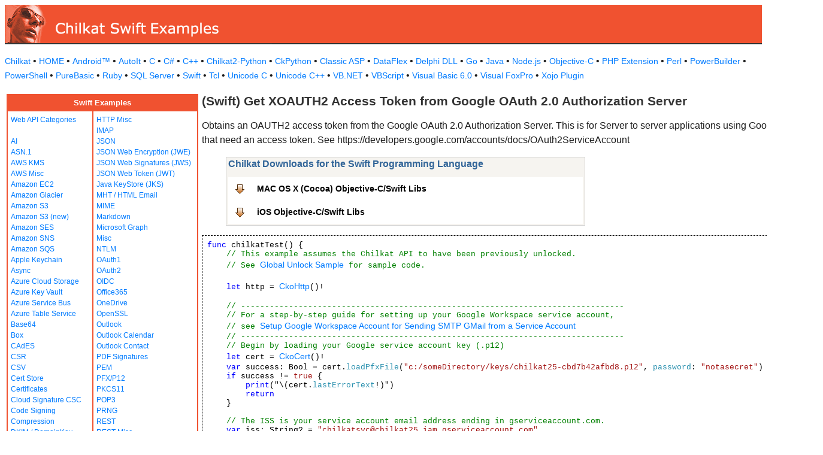

--- FILE ---
content_type: text/html
request_url: https://www.example-code.com/swift/http_xoauth2_access_token.asp
body_size: 12191
content:

<!DOCTYPE HTML PUBLIC "-//W3C//DTD HTML 3.2//EN">
<HTML>
<head>
<title>Swift Get XOAUTH2 Access Token from Google OAuth 2.0 Authorization Server</title>
<meta http-equiv="Content-Type" content="text/html; charset=utf-8">
<link href="/css/detail.css" rel="stylesheet" type="text/css" />
<link href="/css/download.css" rel="stylesheet" type="text/css" />
<link href="/css/table.css" rel="stylesheet" type="text/css" />
<link href="/css/ex_new.css" rel="stylesheet" type="text/css" />
</head>

<body bgcolor="#FFFFFF">

<table width="100%" cellspacing="0" cellpadding="0" background="images/bg.gif?v=2">
  <tr> 
    <td><a href="default.asp"><img src="images/banner.gif?v=2" width="446" height="66" border="0" alt="Chilkat Examples"></a></td>
  </tr>
</table>

<p class="new-h-nav">
<a href="https://www.chilkatsoft.com">Chilkat</a> &#149; 
<a href="https://www.example-code.com/">HOME</a> &#149; <a href="/android/default.asp">Android&trade;</a>
 &#149; <a href="/autoit/default.asp">AutoIt</a>
 &#149; <a href="/C/default.asp">C</a>
 &#149; <a href="/csharp/default.asp">C#</a>
 &#149; <a href="/cpp/default.asp">C++</a>
 &#149; <a href="/chilkat2-python/default.asp">Chilkat2-Python</a>
 &#149; <a href="/python/default.asp">CkPython</a>
 &#149; <a href="/asp/default.asp">Classic ASP</a>
 &#149; <a href="/dataflex/default.asp">DataFlex</a>
 &#149; <a href="/delphiDll/default.asp">Delphi DLL</a>
 &#149; <a href="/golang/default.asp">Go</a>
 &#149; <a href="/java/default.asp">Java</a>
 &#149; <a href="/nodejs/default.asp">Node.js</a>
 &#149; <a href="/objc/default.asp">Objective-C</a>
 &#149; <a href="/phpExt/default.asp">PHP Extension</a>
 &#149; <a href="/perl/default.asp">Perl</a>
 &#149; <a href="/powerbuilder/default.asp">PowerBuilder</a>
 &#149; <a href="/powershell/default.asp">PowerShell</a>
 &#149; <a href="/purebasic/default.asp">PureBasic</a>
 &#149; <a href="/ruby/default.asp">Ruby</a>
 &#149; <a href="/sql/default.asp">SQL Server</a>
 &#149; <a href="/swift/default.asp">Swift</a>
 &#149; <a href="/tcl/default.asp">Tcl</a>
 &#149; <a href="/unicodeC/default.asp">Unicode C</a>
 &#149; <a href="/unicodeCpp/default.asp">Unicode C++</a>
 &#149; <a href="/vbnet/default.asp">VB.NET</a>
 &#149; <a href="/vbscript/default.asp">VBScript</a>
 &#149; <a href="/vb6/default.asp">Visual Basic 6.0</a>
 &#149; <a href="/foxpro/default.asp">Visual FoxPro</a>
 &#149; <a href="/xojo/default.asp">Xojo Plugin</a>

</p>
 
<table width="100%" cellspacing="0" cellpadding="3">
  <tr> 
    <td width="160" valign="top">      
<table width="320" border="1" cellspacing="0" cellpadding="5" bgcolor="#FFFFFF" bordercolor="#F05230" align="left">
  <tr valign="top" bgcolor="#F05230"> 
    <td colspan=2> 
      <div align="center"><font size="2" color="#FFFFFF"><b>Swift Examples</b></font></div>
          </td>
        </tr>
  <tr valign="top"> 
    <td> 
<a href="webapi_default.asp">Web API Categories</a><br><br>
<a href="ai.asp">AI</a><br>
<a href="asn.asp">ASN.1</a><br>
<a href="aws_kms.asp">AWS KMS</a><br>
<a href="aws_misc.asp">AWS Misc</a><br>
<a href="ec2.asp">Amazon EC2</a><br>
<a href="glacier.asp">Amazon Glacier</a><br>
<a href="s3.asp">Amazon S3</a><br>
<a href="amazonS3.asp">Amazon S3 (new)</a><br>
<a href="ses.asp">Amazon SES</a><br>
<a href="sns.asp">Amazon SNS</a><br>
<a href="sqs.asp">Amazon SQS</a><br>
<a href="keychain.asp">Apple Keychain</a><br>
<a href="async.asp">Async</a><br>
<a href="azureStorage.asp">Azure Cloud Storage</a><br>
<a href="azureKeyVault.asp">Azure Key Vault</a><br>
<a href="azureServiceBus.asp">Azure Service Bus</a><br>
<a href="azureTable.asp">Azure Table Service</a><br>
<a href="base64.asp">Base64</a><br>
<a href="box.asp">Box</a><br>
<a href="cades.asp">CAdES</a><br>
<a href="csr.asp">CSR</a><br>
<a href="csv.asp">CSV</a><br>
<a href="certStore.asp">Cert Store</a><br>
<a href="cert.asp">Certificates</a><br>
<a href="cloud_signature_consortium.asp">Cloud Signature CSC</a><br>
<a href="codeSign.asp">Code Signing</a><br>
<a href="compression.asp">Compression</a><br>
<a href="dkim.asp">DKIM / DomainKey</a><br>
<a href="dns.asp">DNS</a><br>
<a href="dsa.asp">DSA</a><br>
<a href="dh.asp">Diffie-Hellman</a><br>
<a href="sig.asp">Digital Signatures</a><br>
<a href="dropbox.asp">Dropbox</a><br>
<a href="dynamics.asp">Dynamics CRM</a><br>
<a href="ebics.asp">EBICS</a><br>
<a href="ecc.asp">ECC</a><br>
<a href="ed25519.asp">Ed25519</a><br>
<a href="emailObj.asp">Email Object</a><br>
<a href="encryption.asp">Encryption</a><br>
<a href="ftp.asp">FTP</a><br>
<a href="fileAccess.asp">FileAccess</a><br>
<a href="fireBase.asp">Firebase</a><br>
<a href="gmail.asp">GMail REST API</a><br>
<a href="gmail_smtp_imap_pop.asp">GMail SMTP/IMAP/POP</a><br>
<a href="geoLocation.asp">Geolocation</a><br>
<a href="googleapi.asp">Google APIs</a><br>
<a href="googleCalendar.asp">Google Calendar</a><br>
<a href="googleCloudSQL.asp">Google Cloud SQL</a><br>
<a href="gCloudStorage.asp">Google Cloud Storage</a><br>
<a href="googleDrive.asp">Google Drive</a><br>
<a href="googlePhotos.asp">Google Photos</a><br>
<a href="googleSheets.asp">Google Sheets</a><br>
<a href="googleTasks.asp">Google Tasks</a><br>
<a href="gzip.asp">Gzip</a><br>
<a href="convert.asp">HTML-to-XML/Text</a><br>
<a href="http.asp">HTTP</a><br>
</td><td><a href="httpMisc.asp">HTTP Misc</a><br>
<a href="imap.asp">IMAP</a><br>
<a href="json.asp">JSON</a><br>
<a href="jwe.asp">JSON Web Encryption (JWE)</a><br>
<a href="jws.asp">JSON Web Signatures (JWS)</a><br>
<a href="jwt.asp">JSON Web Token (JWT)</a><br>
<a href="jks.asp">Java KeyStore (JKS)</a><br>
<a href="mht.asp">MHT / HTML Email</a><br>
<a href="mime.asp">MIME</a><br>
<a href="markdown.asp">Markdown</a><br>
<a href="microsoftGraph.asp">Microsoft Graph</a><br>
<a href="misc.asp">Misc</a><br>
<a href="ntlm.asp">NTLM</a><br>
<a href="oauth1.asp">OAuth1</a><br>
<a href="oauth2.asp">OAuth2</a><br>
<a href="oidc.asp">OIDC</a><br>
<a href="office365.asp">Office365</a><br>
<a href="onedrive.asp">OneDrive</a><br>
<a href="openssl.asp">OpenSSL</a><br>
<a href="outlook.asp">Outlook</a><br>
<a href="outlookCalendar.asp">Outlook Calendar</a><br>
<a href="outlookContact.asp">Outlook Contact</a><br>
<a href="pdf_signatures.asp">PDF Signatures</a><br>
<a href="pem.asp">PEM</a><br>
<a href="pfx.asp">PFX/P12</a><br>
<a href="pkcs11.asp">PKCS11</a><br>
<a href="pop3.asp">POP3</a><br>
<a href="prng.asp">PRNG</a><br>
<a href="rest.asp">REST</a><br>
<a href="restMisc.asp">REST Misc</a><br>
<a href="rsa.asp">RSA</a><br>
<a href="regex.asp">Regular Expressions</a><br>
<a href="scp.asp">SCP</a><br>
<a href="scard.asp">SCard</a><br>
<a href="sftp.asp">SFTP</a><br>
<a href="smtp.asp">SMTP</a><br>
<a href="ssh.asp">SSH</a><br>
<a href="sshkey.asp">SSH Key</a><br>
<a href="sshTunnel.asp">SSH Tunnel</a><br>
<a href="scminidriver.asp">ScMinidriver</a><br>
<a href="secrets.asp">Secrets</a><br>
<a href="sharepoint.asp">SharePoint</a><br>
<a href="sharepoint_online.asp">SharePoint Online</a><br>
<a href="cloud_signature.asp">Signing in the Cloud</a><br>
<a href="socket.asp">Socket/SSL/TLS</a><br>
<a href="spider.asp">Spider</a><br>
<a href="stream.asp">Stream</a><br>
<a href="tar.asp">Tar Archive</a><br>
<a href="ulid_uuid.asp">ULID/UUID</a><br>
<a href="upload.asp">Upload</a><br>
<a href="websocket.asp">WebSocket</a><br>
<a href="X.asp">X</a><br>
<a href="xades.asp">XAdES</a><br>
<a href="xml.asp">XML</a><br>
<a href="xmldsig.asp">XML Digital Signatures</a><br>
<a href="xmp.asp">XMP</a><br>
<a href="zip.asp">Zip</a><br>
<a href="curl.asp">curl</a><br>
<a href="uncategorized.asp">uncategorized</a><br>

<p></p>
<p>&nbsp;</p>
<p>&nbsp;</p>
<p>&nbsp;</p>
          </td>
        </tr>
      </table>
      
      
 
</td>
    <td valign="top"> 
      <h1><b>(Swift) Get XOAUTH2 Access Token from Google OAuth 2.0 Authorization Server</b></h1>
      
      <p>Obtains an OAUTH2 access token from the Google OAuth 2.0 Authorization Server.  This is for Server to server applications using Google API's that need an access token.  See https://developers.google.com/accounts/docs/OAuth2ServiceAccount</p>
		<blockquote>
<table class="reference" width="600"><tr><td valign="top" colspan="3">
   <h2 id="subhdr">Chilkat Downloads for the Swift Programming Language</h2>
 		<p class="button"><a href="http://www.chilkatsoft.com/downloads_objc.asp">MAC OS X (Cocoa) Objective-C/Swift Libs</a></p>
		<p class="button"><a href="http://www.chilkatsoft.com/downloads_ios.asp">iOS Objective-C/Swift Libs</a></p>
   </td></tr>
</table>

</blockquote>
      <pre id="exCode">
<span id="keyw">func</span> chilkatTest() {
    <span id="cmt">// This example assumes the Chilkat API to have been previously unlocked.</span>
    <span id="cmt">// See <a href="global_unlock.asp">Global Unlock Sample</a> for sample code.</span>

    <span id="keyw">let</span> http = <span id="dtyp"><a target="_top" href="https://www.chilkatsoft.com/refdoc/swift_HttpRef.html"><a target="_top" href="https://www.chilkatsoft.com/refdoc/swift_HttpRef.html">CkoHttp</a></a></span>()!

    <span id="cmt">// --------------------------------------------------------------------------------</span>
    <span id="cmt">// For a step-by-step guide for setting up your Google Workspace service account,</span>
    <span id="cmt">// see <a href="https://www.chilkatsoft.com/google_workspace_setup_smtp_gmail.asp">Setup Google Workspace Account for Sending SMTP GMail from a Service Account</a></span>
    <span id="cmt">// --------------------------------------------------------------------------------</span>
    <span id="cmt">// Begin by loading your Google service account key (.p12)</span>
    <span id="keyw">let</span> cert = <span id="dtyp"><a target="_top" href="https://www.chilkatsoft.com/refdoc/swift_CertRef.html"><a target="_top" href="https://www.chilkatsoft.com/refdoc/swift_CertRef.html">CkoCert</a></a></span>()!
    <span id="keyw">var</span> success: Bool = cert.<span id="dtyp">loadPfxFile</span>(<span id="lit">&quot;c:/someDirectory/keys/chilkat25-cbd7b42afbd8.p12&quot;</span>, <span id="dtyp">password</span>: <span id="lit">&quot;notasecret&quot;</span>)
    <span id="keyw">if</span> success != <span id="lit">true</span> {
        <span id="keyw">print</span>(&quot;\(cert.<span id="dtyp">lastErrorText</span>!)&quot;)
        <span id="keyw">return</span>
    }

    <span id="cmt">// The ISS is your service account email address ending in gserviceaccount.com.</span>
    <span id="keyw">var</span> iss: String? = <span id="lit">&quot;chilkatsvc@chilkat25.iam.gserviceaccount.com&quot;</span>

    <span id="cmt">// The scope is always the following string:</span>
    <span id="keyw">var</span> scope: String? = <span id="lit">&quot;https://mail.google.com/&quot;</span>

    <span id="cmt">// The sub is your company email address</span>
    <span id="keyw">var</span> oauth_sub: String? = <span id="lit">&quot;bob@yourcompany.com&quot;</span>

    <span id="cmt">// The access token is valid for this number of seconds.</span>
    <span id="keyw">var</span> numSec: Int = <span id="lit">3600</span>

    <span id="keyw">var</span> accessToken: String? = http.<span id="dtyp">g_SvcOauthAccessToken</span>(iss, <span id="dtyp">scope</span>: scope, <span id="dtyp">subEmail</span>: oauth_sub, <span id="dtyp">numSec</span>: numSec, <span id="dtyp">cert</span>: cert)
    <span id="keyw">if</span> http.<span id="dtyp">lastMethodSuccess</span> != <span id="lit">true</span> {
        <span id="keyw">print</span>(&quot;\(http.<span id="dtyp">lastErrorText</span>!)&quot;)
        <span id="keyw">return</span>
    }
    <span id="keyw">else</span> {
        <span id="keyw">print</span>(&quot;access token: \(accessToken!)&quot;)
    }

    <span id="cmt">// The access token allows us to send unlimited emails while it's valid. Once it expires, we must obtain and use a new one.</span>

}

</pre>
    </td>
  </tr>
</table>

<table width="100%" border="0" cellspacing="0" cellpadding="3" bgcolor="#F05230">
  <tr>
    <td>&nbsp; </td>
  </tr>
</table>

<p align="center"><font size="1" color="#999999">&copy; 
  2000-2025 Chilkat Software, Inc. All Rights Reserved.</font></p>
 
</body>
</html>
